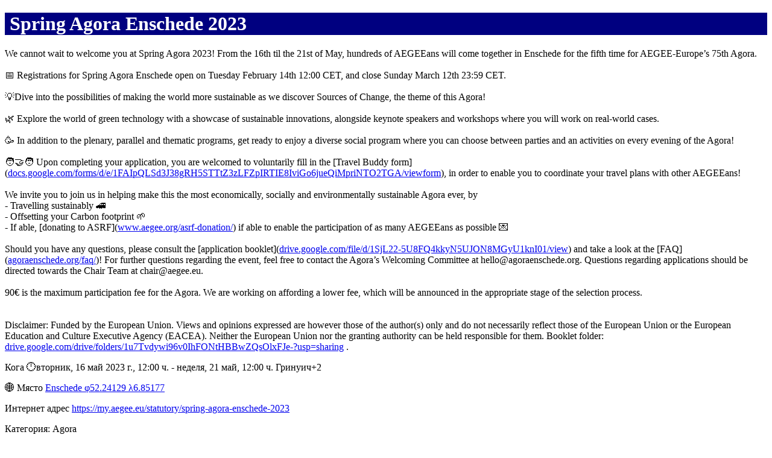

--- FILE ---
content_type: text/html; charset=utf-8
request_url: https://cal.aegee.org/s/0/e947872a-224b-4c84-8d25-90a541a9ec7-23.ics_bg.html
body_size: 2129
content:
<!doctype html><html lang="bg"><head><link rel="alternate" hreflang="de" href="https://cal.aegee.org/s/0/e947872a-224b-4c84-8d25-90a541a9ec7-23_de.html"/><link rel="alternate" hreflang="en" href="https://cal.aegee.org/s/0/e947872a-224b-4c84-8d25-90a541a9ec7-23_en.html"/><link rel="alternate" hreflang="bg" href="https://cal.aegee.org/s/0/e947872a-224b-4c84-8d25-90a541a9ec7-23_bg.html"/><meta property="og:site_name" content="cal.aegee.org - AEGEE Events"/><meta property="og:image" content="https://my.aegee.eu/media/statutory/uduo-1707232886318.png"/><meta property="og:url" content="https://cal.aegee.org/s/0/e947872a-224b-4c84-8d25-90a541a9ec7-23.ics_bg.html"/><style>:root{color-scheme:dark light}</style><meta name="viewport" content="width=device-width,initial-scale=1"><title>Spring Agora Enschede 2023</title><script type='application/ld+json'>[{"@context":"https://schema.org","@type":"Event","identifier":"e947872a-224b-4c84-8d25-90a541a9ec7-23","description":"We cannot wait to welcome you at Spring Agora 2023! From the 16th til the 21st of May, hundreds of AEGEEans will come together in Enschede for the fifth time for AEGEE-Europe’s 75th Agora.\n\n📅 Registrations for Spring Agora Enschede open on Tuesday February 14th 12:00 CET, and close Sunday March 12th 23:59 CET.\n\n💡Dive into the possibilities of making the world more sustainable as we discover Sources of Change, the theme of this Agora!\n\n🌿 Explore the world of green technology with a showcase of sustainable innovations, alongside keynote speakers and workshops where you will work on real-world cases.\n\n🥳 In addition to the plenary, parallel and thematic programs, get ready to enjoy a diverse social program where you can choose between parties and an activities on every evening of the Agora!\n\n🧑‍🤝‍🧑 Upon completing your application, you are welcomed to voluntarily fill in the [Travel Buddy form](https://docs.google.com/forms/d/e/1FAIpQLSd3J38gRH5STTtZ3zLFZpIRTIE8IviGo6jueQiMpriNTO2TGA/viewform), in order to enable you to coordinate your travel plans with other AEGEEans!\n\nWe invite you to join us in helping make this the most economically, socially and environmentally sustainable Agora ever, by\n- Travelling sustainably 🚄\n- Offsetting your Carbon footprint 🌱\n- If able, [donating to ASRF](https://www.aegee.org/asrf-donation/) if able to enable the participation of as many AEGEEans as possible 💌\n\nShould you have any questions, please consult the [application booklet](https://drive.google.com/file/d/1SjL22-5U8FQ4kkyN5UJON8MGyU1knI01/view) and take a look at the [FAQ](https://agoraenschede.org/faq/)! For further questions regarding the event, feel free to contact the Agora’s Welcoming Committee at hello@agoraenschede.org. Questions regarding applications should be directed towards the Chair Team at chair@aegee.eu.\n\n90€ is the maximum participation fee for the Agora. We are working on affording a lower fee, which will be announced in the appropriate stage of the selection process.\n\n\nDisclaimer: Funded by the European Union. Views and opinions expressed are however those of the author(s) only and do not necessarily reflect those of the European Union or the European Education and Culture Executive Agency (EACEA). Neither the European Union nor the granting authority can be held responsible for them. Booklet folder: https://drive.google.com/drive/folders/1u7Tvdywi96v0IhFONtHBBwZQsOlxFJe-?usp=sharing .","url":"https://my.aegee.eu/statutory/spring-agora-enschede-2023","location":{"@type":"Place","address":"Enschede","hasMap":"https://www.openstreetmap.org/#map=19/52.24129/6.85177","geo":{"@type":"GeoCoordinates","latitude":52.24129,"longitude":6.85177}},"image":"https://my.aegee.eu/media/statutory/uduo-1707232886318.png","name":"Spring Agora Enschede 2023","dateModified":"2024-02-06T15:21:33Z","datePublished":"2023-02-03T17:18:47Z","sameAs":"/?d=2023-05-16&id=e947872a-224b-4c84-8d25-90a541a9ec7-23&cal=0","startDate":"2023-05-16T12:00:00+0200","endDate":"2023-05-21T12:00:00+0200","eventStatus":"https://schema.org/EventScheduled"},{"@context":"https://schema.org","@type":"BreadcrumbList","itemListElement":[{"@type":"ListItem","position":1,"name":"OMS","item":"https://cal.aegee.org/?c=0"},{"@type":"ListItem","position":2,"name":"16-21 май 2023 г.","item":"https://cal.aegee.org/?c=0&d=2023-05-16"}]}]</script><meta name="description" content="Spring Agora Enschede 2023"></head><body style='overflow-wrap:break-word'><h1><span data-nosnippet style='background-color:#000080;color:#fff;display:block;padding:0 .5rem'>Spring Agora Enschede 2023</span></h1><p>We cannot wait to welcome you at Spring Agora 2023! From the 16th til the 21st of May, hundreds of AEGEEans will come together in Enschede for the fifth time for AEGEE-Europe’s 75th Agora.<br><br>📅 Registrations for Spring Agora Enschede open on Tuesday February 14th 12:00 CET, and close Sunday March 12th 23:59 CET.<br><br>💡Dive into the possibilities of making the world more sustainable as we discover Sources of Change, the theme of this Agora!<br><br>🌿 Explore the world of green technology with a showcase of sustainable innovations, alongside keynote speakers and workshops where you will work on real-world cases.<br><br>🥳 In addition to the plenary, parallel and thematic programs, get ready to enjoy a diverse social program where you can choose between parties and an activities on every evening of the Agora!<br><br>🧑‍🤝‍🧑 Upon completing your application, you are welcomed to voluntarily fill in the [Travel Buddy form](<a href='https://docs.google.com/forms/d/e/1FAIpQLSd3J38gRH5STTtZ3zLFZpIRTIE8IviGo6jueQiMpriNTO2TGA/viewform'>docs.google.com/forms/d/e/1FAIpQLSd3J38gRH5STTtZ3zLFZpIRTIE8IviGo6jueQiMpriNTO2TGA/viewform</a>), in order to enable you to coordinate your travel plans with other AEGEEans!<br><br>We invite you to join us in helping make this the most economically, socially and environmentally sustainable Agora ever, by<br>- Travelling sustainably 🚄<br>- Offsetting your Carbon footprint 🌱<br>- If able, [donating to ASRF](<a href='https://www.aegee.org/asrf-donation/'>www.aegee.org/asrf-donation/</a>) if able to enable the participation of as many AEGEEans as possible 💌<br><br>Should you have any questions, please consult the [application booklet](<a href='https://drive.google.com/file/d/1SjL22-5U8FQ4kkyN5UJON8MGyU1knI01/view'>drive.google.com/file/d/1SjL22-5U8FQ4kkyN5UJON8MGyU1knI01/view</a>) and take a look at the [FAQ](<a href='https://agoraenschede.org/faq/'>agoraenschede.org/faq/</a>)! For further questions regarding the event, feel free to contact the Agora’s Welcoming Committee at hello@agoraenschede.org. Questions regarding applications should be directed towards the Chair Team at chair@aegee.eu.<br><br>90€ is the maximum participation fee for the Agora. We are working on affording a lower fee, which will be announced in the appropriate stage of the selection process.<br><br><br>Disclaimer: Funded by the European Union. Views and opinions expressed are however those of the author(s) only and do not necessarily reflect those of the European Union or the European Education and Culture Executive Agency (EACEA). Neither the European Union nor the granting authority can be held responsible for them. Booklet folder: <a href='https://drive.google.com/drive/folders/1u7Tvdywi96v0IhFONtHBBwZQsOlxFJe-?usp=sharing'>drive.google.com/drive/folders/1u7Tvdywi96v0IhFONtHBBwZQsOlxFJe-?usp=sharing</a> .</p><p>Кога 🕛︎вторник, 16 май 2023 г., 12:00 ч. - неделя, 21 май, 12:00 ч. Гринуич+2</p><p>🌐︎ Място <a rel="noopener nofollow" href="https://www.openstreetmap.org/#map=19/52.24129/6.85177" target='_blank'>Enschede φ52.24129 λ6.85177</a></p><p>Интернет адрес <a rel="nofollow" href='https://my.aegee.eu/statutory/spring-agora-enschede-2023'>https://my.aegee.eu/statutory/spring-agora-enschede-2023</a></p><p>Категория: Agora</p><p>Въведено: петък, 03 февруари 2023 г., 18:18:47 ч. Гринуич+1</p><p>Последна промяна: вторник, 06 февруари 2024 г., 16:21:33 ч. Гринуич+1</p><br><br><img alt="" src="https://my.aegee.eu/media/statutory/uduo-1707232886318.png"><br><p>Връзка към календара <a href='/?d=2023-05-16&id=e947872a-224b-4c84-8d25-90a541a9ec7-23&cal=0'>https://cal.aegee.org/?d=2023-05-16&amp;id=e947872a-224b-4c84-8d25-90a541a9ec7-23&amp;cal=0</a></p><p>💾︎iCalendar файл <a href="/c/0/e947872a-224b-4c84-8d25-90a541a9ec7-23.ics">https://cal.aegee.org/c/0/e947872a-224b-4c84-8d25-90a541a9ec7-23.ics</a></p><p>Календар <span style='background-color:#4e9a06;color:#000'>&nbsp;OMS&nbsp;</span></p></body></html>